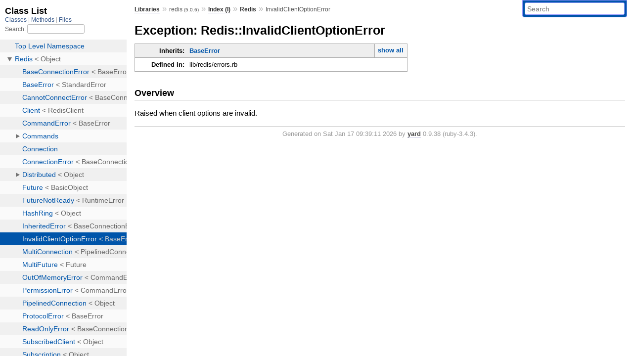

--- FILE ---
content_type: text/html; charset=utf-8
request_url: https://www.rubydoc.info/gems/redis/5.0.6/Redis/InvalidClientOptionError
body_size: 2394
content:
<!DOCTYPE html>
<html>
  <head>
        <title>RubyDoc.info: 
      
  Exception: Redis::InvalidClientOptionError
  
    – Documentation for redis (5.0.6)
  
 – RubyDoc.info
</title>
<meta name="viewport" content="width=device-width, initial-scale=1.0">
<meta name="description" content="Documenting RubyGems, Stdlib, and GitHub Projects" />
  <meta name="robots" content="index, follow">
  <link rel="canonical" href="https://www.rubydoc.info/gems/redis/5.0.6/Redis/InvalidClientOptionError">
  <meta property="og:title" content="RubyDoc.info: 
      
  Exception: Redis::InvalidClientOptionError
  
    – Documentation for redis (5.0.6)
  
 – RubyDoc.info
">
  <meta property="og:description" content="Documenting RubyGems, Stdlib, and GitHub Projects">
  <meta property="og:image" content="https://www.rubydoc.info/favicon.ico">
  <meta property="og:url" content="https://www.rubydoc.info/gems/redis/5.0.6/Redis/InvalidClientOptionError">
  <meta property="og:type" content="website">

    
      <link rel="icon" href="/favicon.ico" type="image/png">
      <link rel="apple-touch-icon" href="/favicon.ico">
      <script type="importmap" data-turbo-track="reload">{
  "imports": {
    "application": "/assets/application-524bab28.js",
    "yard": "/assets/yard-781b1814.js",
    "@hotwired/turbo-rails": "/assets/turbo.min-1c2d4fbe.js",
    "@hotwired/stimulus": "/assets/stimulus.min-4b1e420e.js",
    "@hotwired/stimulus-loading": "/assets/stimulus-loading-1fc53fe7.js",
    "controllers/application": "/assets/controllers/application-3affb389.js",
    "controllers": "/assets/controllers/index-ee64e1f1.js",
    "controllers/modal_controller": "/assets/controllers/modal_controller-b70d9f9e.js",
    "controllers/path_rewriter_controller": "/assets/controllers/path_rewriter_controller-608cb111.js",
    "controllers/path_saver_controller": "/assets/controllers/path_saver_controller-8ac37b05.js",
    "controllers/rewrite_link_controller": "/assets/controllers/rewrite_link_controller-0d0815e7.js"
  }
}</script>
<link rel="modulepreload" href="/assets/application-524bab28.js">
<link rel="modulepreload" href="/assets/yard-781b1814.js">
<link rel="modulepreload" href="/assets/turbo.min-1c2d4fbe.js">
<link rel="modulepreload" href="/assets/stimulus.min-4b1e420e.js">
<link rel="modulepreload" href="/assets/stimulus-loading-1fc53fe7.js">
<link rel="modulepreload" href="/assets/controllers/application-3affb389.js">
<link rel="modulepreload" href="/assets/controllers/index-ee64e1f1.js">
<link rel="modulepreload" href="/assets/controllers/modal_controller-b70d9f9e.js">
<link rel="modulepreload" href="/assets/controllers/path_rewriter_controller-608cb111.js">
<link rel="modulepreload" href="/assets/controllers/path_saver_controller-8ac37b05.js">
<link rel="modulepreload" href="/assets/controllers/rewrite_link_controller-0d0815e7.js">
<script type="98868369701d26494f53c663-module">import "yard"</script>
      <link rel="stylesheet" href="/assets/css/style.css" type="text/css" media="screen" charset="utf-8" />
      <link rel="stylesheet" href="/assets/css/custom.css" type="text/css" media="screen" charset="utf-8" />
    <link rel="stylesheet" href="/assets/css/common.css" type="text/css" media="screen" charset="utf-8" />
      <!-- Google tag (gtag.js) -->
  <script async src="https://www.googletagmanager.com/gtag/js?id=G-DKFNF5C40V" type="98868369701d26494f53c663-text/javascript"></script>
  <script type="98868369701d26494f53c663-text/javascript">
    window.dataLayer = window.dataLayer || [];
    if (window.gtag) {
      setTimeout(() => {
        gtag('event', 'page_view', {
          page_title: document.title,
          page_location: window.location.href,
        });
      }, 1000);
    } else {
      function gtag(){dataLayer.push(arguments);}
      gtag('consent', 'update', {
      'ad_user_data': 'denied',
      'ad_personalization': 'denied',
      'ad_storage': 'denied',
      'analytics_storage': 'denied'
      });
      gtag('js', new Date());
      gtag('config', 'G-DKFNF5C40V');
    }
  </script>

  </head>
  <body>
    
<script type="98868369701d26494f53c663-text/javascript">
  window.yard_library_name = 'redis';
  window.yard_library_version = '5.0.6';
</script>

  <link rel="stylesheet" href="/static/gems/redis/5.0.6/css/style.css?1768592835" type="text/css" />

  <link rel="stylesheet" href="/static/gems/redis/5.0.6/css/common.css?1768592835" type="text/css" />

  <link rel="stylesheet" href="/static/gems/redis/5.0.6/css/custom.css?1768592835" type="text/css" />

<script type="98868369701d26494f53c663-text/javascript" charset="utf-8">
  pathId = "Redis::InvalidClientOptionError"
  relpath = '/';
  docsPrefix = '/gems/redis/5.0.6';
  listPrefix = '/list/gems/redis/5.0.6';
  searchPrefix = '/search/gems/redis/5.0.6';
</script>


  <script type="98868369701d26494f53c663-text/javascript" charset="utf-8" src="/static/gems/redis/5.0.6/js/jquery.js?1768592835"></script>

  <script type="98868369701d26494f53c663-text/javascript" charset="utf-8" src="/static/gems/redis/5.0.6/js/app.js?1768592835"></script>

  <script type="98868369701d26494f53c663-text/javascript" charset="utf-8" src="/static/gems/redis/5.0.6/js/autocomplete.js?1768592835"></script>

  <script type="98868369701d26494f53c663-text/javascript" charset="utf-8" src="/static/gems/redis/5.0.6/js/rubydoc_custom.js?1746321791"></script>

<div class="nav_wrap">
  <iframe id="nav" src="/list/gems/redis/5.0.6/class?1"></iframe>
  <div id="resizer"></div>
</div>
<div id="main" tabindex="-1">
  <div id="header">
    <form class="search" method="get" action="/search/gems/redis/5.0.6">
  <input name="q" type="search" placeholder="Search" id="search_box" size="30" value="" />
</form>
<script type="98868369701d26494f53c663-text/javascript" charset="utf-8">
  $(function() {
    $('#search_box').autocomplete($('#search_box').parent().attr('action'), {
      width: 200,
      formatItem: function(item) {
        var values = item[0].split(",");
        return values[0] + (values[1] == '' ? "" : " <small>(" + values[1] + ")</small>");
      }
    }).result(function(event, item) {
      var values = item[0].split(",")
      $('#search_box').val(values[1]);
      location.href = values[3];
      return false;
    });
  });
</script>

<div id="menu">
  
    <a href="/gems" target="_top">Libraries</a> &raquo;
    <span class="title">redis <small>(5.0.6)</small></span>
  
  
    &raquo;
    <a href="/gems/redis/5.0.6/index">Index (I)</a> &raquo;
    <span class='title'><span class='object_link'><a href="/gems/redis/5.0.6/Redis" title="Redis (class)">Redis</a></span></span>
     &raquo; 
    <span class='title'>InvalidClientOptionError</span>
  
</div>

    <div id="search">
  
    <a class="full_list_link" id="class_list_link"
        href="/list/gems/redis/5.0.6/class">

        <svg width="24" height="24">
          <rect x="0" y="4" width="24" height="4" rx="1" ry="1"></rect>
          <rect x="0" y="12" width="24" height="4" rx="1" ry="1"></rect>
          <rect x="0" y="20" width="24" height="4" rx="1" ry="1"></rect>
        </svg>
    </a>
  
</div>
    <div class="clear"></div>
  </div>
  <div id="content"><h1>Exception: Redis::InvalidClientOptionError
  
  
  
</h1>
<div class="box_info">
  
  <dl>
    <dt>Inherits:</dt>
    <dd>
      <span class="inheritName"><span class='object_link'><a href="/gems/redis/5.0.6/Redis/BaseError" title="Redis::BaseError (class)">BaseError</a></span></span>
      
        <ul class="fullTree">
          <li>Object</li>
          
            <li class="next">StandardError</li>
          
            <li class="next"><span class='object_link'><a href="/gems/redis/5.0.6/Redis/BaseError" title="Redis::BaseError (class)">BaseError</a></span></li>
          
            <li class="next">Redis::InvalidClientOptionError</li>
          
        </ul>
        <a href="#" class="inheritanceTree">show all</a>
      
    </dd>
  </dl>
  

  
  
  
  
  

  

  
  <dl>
    <dt>Defined in:</dt>
    <dd>lib/redis/errors.rb</dd>
  </dl>
  
</div>

<h2>Overview</h2><div class="docstring">
  <div class="discussion">
    
<p>Raised when client options are invalid.</p>


  </div>
</div>
<div class="tags">
  

</div>







  
  
  
  
  
  
  

</div>
  <div id="footer">
  Generated on Sat Jan 17 09:39:11 2026 by
  <a href="https://yardoc.org" title="Yay! A Ruby Documentation Tool" target="_parent">yard</a>
  0.9.38 (ruby-3.4.3).
</div>

</div>


  <script src="/cdn-cgi/scripts/7d0fa10a/cloudflare-static/rocket-loader.min.js" data-cf-settings="98868369701d26494f53c663-|49" defer></script><script defer src="https://static.cloudflareinsights.com/beacon.min.js/vcd15cbe7772f49c399c6a5babf22c1241717689176015" integrity="sha512-ZpsOmlRQV6y907TI0dKBHq9Md29nnaEIPlkf84rnaERnq6zvWvPUqr2ft8M1aS28oN72PdrCzSjY4U6VaAw1EQ==" data-cf-beacon='{"version":"2024.11.0","token":"9f9e821d93554a138f3a1020b738c77e","r":1,"server_timing":{"name":{"cfCacheStatus":true,"cfEdge":true,"cfExtPri":true,"cfL4":true,"cfOrigin":true,"cfSpeedBrain":true},"location_startswith":null}}' crossorigin="anonymous"></script>
</body>
</html>


--- FILE ---
content_type: text/html; charset=utf-8
request_url: https://www.rubydoc.info/list/gems/redis/5.0.6/class?1
body_size: 2095
content:
<!DOCTYPE html>
<html>
  <head>
        <title>RubyDoc.info: 
      Class List – RubyDoc.info
</title>
<meta name="viewport" content="width=device-width, initial-scale=1.0">
<meta name="description" content="Documenting RubyGems, Stdlib, and GitHub Projects" />
  <meta name="robots" content="index, follow">
  <link rel="canonical" href="https://www.rubydoc.info/list/gems/redis/5.0.6/class?1">
  <meta property="og:title" content="RubyDoc.info: 
      Class List – RubyDoc.info
">
  <meta property="og:description" content="Documenting RubyGems, Stdlib, and GitHub Projects">
  <meta property="og:image" content="https://www.rubydoc.info/favicon.ico?1">
  <meta property="og:url" content="https://www.rubydoc.info/list/gems/redis/5.0.6/class?1">
  <meta property="og:type" content="website">

    
      <link rel="stylesheet" href="/assets/css/full_list.css" type="text/css" media="screen" charset="utf-8" />
    <link rel="stylesheet" href="/assets/css/common.css" type="text/css" media="screen" charset="utf-8" />
      <!-- Google tag (gtag.js) -->
  <script async src="https://www.googletagmanager.com/gtag/js?id=G-DKFNF5C40V" type="56009217108f9e53814d9792-text/javascript"></script>
  <script type="56009217108f9e53814d9792-text/javascript">
    window.dataLayer = window.dataLayer || [];
    if (window.gtag) {
      setTimeout(() => {
        gtag('event', 'page_view', {
          page_title: document.title,
          page_location: window.location.href,
        });
      }, 1000);
    } else {
      function gtag(){dataLayer.push(arguments);}
      gtag('consent', 'update', {
      'ad_user_data': 'denied',
      'ad_personalization': 'denied',
      'ad_storage': 'denied',
      'analytics_storage': 'denied'
      });
      gtag('js', new Date());
      gtag('config', 'G-DKFNF5C40V');
    }
  </script>

  </head>
  <body>
    

  <link rel="stylesheet" href="/static/gems/redis/5.0.6/css/full_list.css?1768592835" type="text/css" media="screen" />

  <link rel="stylesheet" href="/static/gems/redis/5.0.6/css/common.css?1768592835" type="text/css" media="screen" />


  <script type="56009217108f9e53814d9792-text/javascript" charset="utf-8" src="/static/gems/redis/5.0.6/js/jquery.js?1768592835"></script>

  <script type="56009217108f9e53814d9792-text/javascript" charset="utf-8" src="/static/gems/redis/5.0.6/js/full_list.js?1768592835"></script>

<base id="base_target" target="_parent" />
<div id="content">
  <div class="fixed_header">
    <h1 id="full_list_header">Class List</h1>
    <div id="full_list_nav">
      
        <span><a target="_self" href="/list/gems/redis/5.0.6/class">
            Classes
          </a></span>
      
        <span><a target="_self" href="/list/gems/redis/5.0.6/method">
            Methods
          </a></span>
      
        <span><a target="_self" href="/list/gems/redis/5.0.6/file">
            Files
          </a></span>
      
    </div>
    <div id="search">
      <label for="search-class">Search:</label>
      <input id="search-class" type="text" />
    </div>
  </div>
  <ul id="full_list" class="class">
    <li id="object_" class="odd"><div class="item" style="padding-left:30px"><span class='object_link'><a href="/gems/redis/5.0.6/toplevel" title="Top Level Namespace (root)">Top Level Namespace</a></span></div></li>
<li id='object_Redis' class='even'><div class='item' style='padding-left:30px'><a tabindex='0' class='toggle' role='button' aria-label='Redis child nodes' aria-expanded='false' aria-controls='object_Redis'></a> <span class='object_link'><a href="/gems/redis/5.0.6/Redis" title="Redis (class)">Redis</a></span> &lt; Object<small class='search_info'>Top Level Namespace</small></div><div aria-labelledby='object_Redis'><ul><li id='object_Redis::BaseConnectionError' class='collapsed odd'><div class='item' style='padding-left:45px'><span class='object_link'><a href="/gems/redis/5.0.6/Redis/BaseConnectionError" title="Redis::BaseConnectionError (class)">BaseConnectionError</a></span> &lt; BaseError<small class='search_info'>Redis</small></div></li><li id='object_Redis::BaseError' class='collapsed even'><div class='item' style='padding-left:45px'><span class='object_link'><a href="/gems/redis/5.0.6/Redis/BaseError" title="Redis::BaseError (class)">BaseError</a></span> &lt; StandardError<small class='search_info'>Redis</small></div></li><li id='object_Redis::CannotConnectError' class='collapsed odd'><div class='item' style='padding-left:45px'><span class='object_link'><a href="/gems/redis/5.0.6/Redis/CannotConnectError" title="Redis::CannotConnectError (class)">CannotConnectError</a></span> &lt; BaseConnectionError<small class='search_info'>Redis</small></div></li><li id='object_Redis::Client' class='collapsed even'><div class='item' style='padding-left:45px'><span class='object_link'><a href="/gems/redis/5.0.6/Redis/Client" title="Redis::Client (class)">Client</a></span> &lt; RedisClient<small class='search_info'>Redis</small></div></li><li id='object_Redis::CommandError' class='collapsed odd'><div class='item' style='padding-left:45px'><span class='object_link'><a href="/gems/redis/5.0.6/Redis/CommandError" title="Redis::CommandError (class)">CommandError</a></span> &lt; BaseError<small class='search_info'>Redis</small></div></li><li id='object_Redis::Commands' class='collapsed even'><div class='item' style='padding-left:45px'><a tabindex='0' class='toggle' role='button' aria-label='Commands child nodes' aria-expanded='false' aria-controls='object_Redis::Commands'></a> <span class='object_link'><a href="/gems/redis/5.0.6/Redis/Commands" title="Redis::Commands (module)">Commands</a></span><small class='search_info'>Redis</small></div><div aria-labelledby='object_Redis::Commands'><ul><li id='object_Redis::Commands::Bitmaps' class='collapsed'><div class='item' style='padding-left:60px'><span class='object_link'><a href="/gems/redis/5.0.6/Redis/Commands/Bitmaps" title="Redis::Commands::Bitmaps (module)">Bitmaps</a></span><small class='search_info'>Redis::Commands</small></div></li><li id='object_Redis::Commands::Cluster' class='collapsed'><div class='item' style='padding-left:60px'><span class='object_link'><a href="/gems/redis/5.0.6/Redis/Commands/Cluster" title="Redis::Commands::Cluster (module)">Cluster</a></span><small class='search_info'>Redis::Commands</small></div></li><li id='object_Redis::Commands::Connection' class='collapsed'><div class='item' style='padding-left:60px'><span class='object_link'><a href="/gems/redis/5.0.6/Redis/Commands/Connection" title="Redis::Commands::Connection (module)">Connection</a></span><small class='search_info'>Redis::Commands</small></div></li><li id='object_Redis::Commands::Geo' class='collapsed'><div class='item' style='padding-left:60px'><span class='object_link'><a href="/gems/redis/5.0.6/Redis/Commands/Geo" title="Redis::Commands::Geo (module)">Geo</a></span><small class='search_info'>Redis::Commands</small></div></li><li id='object_Redis::Commands::Hashes' class='collapsed'><div class='item' style='padding-left:60px'><span class='object_link'><a href="/gems/redis/5.0.6/Redis/Commands/Hashes" title="Redis::Commands::Hashes (module)">Hashes</a></span><small class='search_info'>Redis::Commands</small></div></li><li id='object_Redis::Commands::HyperLogLog' class='collapsed'><div class='item' style='padding-left:60px'><span class='object_link'><a href="/gems/redis/5.0.6/Redis/Commands/HyperLogLog" title="Redis::Commands::HyperLogLog (module)">HyperLogLog</a></span><small class='search_info'>Redis::Commands</small></div></li><li id='object_Redis::Commands::Keys' class='collapsed'><div class='item' style='padding-left:60px'><span class='object_link'><a href="/gems/redis/5.0.6/Redis/Commands/Keys" title="Redis::Commands::Keys (module)">Keys</a></span><small class='search_info'>Redis::Commands</small></div></li><li id='object_Redis::Commands::Lists' class='collapsed'><div class='item' style='padding-left:60px'><span class='object_link'><a href="/gems/redis/5.0.6/Redis/Commands/Lists" title="Redis::Commands::Lists (module)">Lists</a></span><small class='search_info'>Redis::Commands</small></div></li><li id='object_Redis::Commands::Pubsub' class='collapsed'><div class='item' style='padding-left:60px'><span class='object_link'><a href="/gems/redis/5.0.6/Redis/Commands/Pubsub" title="Redis::Commands::Pubsub (module)">Pubsub</a></span><small class='search_info'>Redis::Commands</small></div></li><li id='object_Redis::Commands::Scripting' class='collapsed'><div class='item' style='padding-left:60px'><span class='object_link'><a href="/gems/redis/5.0.6/Redis/Commands/Scripting" title="Redis::Commands::Scripting (module)">Scripting</a></span><small class='search_info'>Redis::Commands</small></div></li><li id='object_Redis::Commands::Server' class='collapsed'><div class='item' style='padding-left:60px'><span class='object_link'><a href="/gems/redis/5.0.6/Redis/Commands/Server" title="Redis::Commands::Server (module)">Server</a></span><small class='search_info'>Redis::Commands</small></div></li><li id='object_Redis::Commands::Sets' class='collapsed'><div class='item' style='padding-left:60px'><span class='object_link'><a href="/gems/redis/5.0.6/Redis/Commands/Sets" title="Redis::Commands::Sets (module)">Sets</a></span><small class='search_info'>Redis::Commands</small></div></li><li id='object_Redis::Commands::SortedSets' class='collapsed'><div class='item' style='padding-left:60px'><span class='object_link'><a href="/gems/redis/5.0.6/Redis/Commands/SortedSets" title="Redis::Commands::SortedSets (module)">SortedSets</a></span><small class='search_info'>Redis::Commands</small></div></li><li id='object_Redis::Commands::Streams' class='collapsed'><div class='item' style='padding-left:60px'><span class='object_link'><a href="/gems/redis/5.0.6/Redis/Commands/Streams" title="Redis::Commands::Streams (module)">Streams</a></span><small class='search_info'>Redis::Commands</small></div></li><li id='object_Redis::Commands::Strings' class='collapsed'><div class='item' style='padding-left:60px'><span class='object_link'><a href="/gems/redis/5.0.6/Redis/Commands/Strings" title="Redis::Commands::Strings (module)">Strings</a></span><small class='search_info'>Redis::Commands</small></div></li><li id='object_Redis::Commands::Transactions' class='collapsed'><div class='item' style='padding-left:60px'><span class='object_link'><a href="/gems/redis/5.0.6/Redis/Commands/Transactions" title="Redis::Commands::Transactions (module)">Transactions</a></span><small class='search_info'>Redis::Commands</small></div></li></ul></div></li><li id='object_Redis::Connection' class='collapsed odd'><div class='item' style='padding-left:45px'><span class='object_link'><a href="/gems/redis/5.0.6/Redis/Connection" title="Redis::Connection (module)">Connection</a></span><small class='search_info'>Redis</small></div></li><li id='object_Redis::ConnectionError' class='collapsed even'><div class='item' style='padding-left:45px'><span class='object_link'><a href="/gems/redis/5.0.6/Redis/ConnectionError" title="Redis::ConnectionError (class)">ConnectionError</a></span> &lt; BaseConnectionError<small class='search_info'>Redis</small></div></li><li id='object_Redis::Distributed' class='collapsed odd'><div class='item' style='padding-left:45px'><a tabindex='0' class='toggle' role='button' aria-label='Distributed child nodes' aria-expanded='false' aria-controls='object_Redis::Distributed'></a> <span class='object_link'><a href="/gems/redis/5.0.6/Redis/Distributed" title="Redis::Distributed (class)">Distributed</a></span> &lt; Object<small class='search_info'>Redis</small></div><div aria-labelledby='object_Redis::Distributed'><ul><li id='object_Redis::Distributed::CannotDistribute' class='collapsed'><div class='item' style='padding-left:60px'><span class='object_link'><a href="/gems/redis/5.0.6/Redis/Distributed/CannotDistribute" title="Redis::Distributed::CannotDistribute (class)">CannotDistribute</a></span> &lt; RuntimeError<small class='search_info'>Redis::Distributed</small></div></li></ul></div></li><li id='object_Redis::Future' class='collapsed even'><div class='item' style='padding-left:45px'><span class='object_link'><a href="/gems/redis/5.0.6/Redis/Future" title="Redis::Future (class)">Future</a></span> &lt; BasicObject<small class='search_info'>Redis</small></div></li><li id='object_Redis::FutureNotReady' class='collapsed odd'><div class='item' style='padding-left:45px'><span class='object_link'><a href="/gems/redis/5.0.6/Redis/FutureNotReady" title="Redis::FutureNotReady (class)">FutureNotReady</a></span> &lt; RuntimeError<small class='search_info'>Redis</small></div></li><li id='object_Redis::HashRing' class='collapsed even'><div class='item' style='padding-left:45px'><span class='object_link'><a href="/gems/redis/5.0.6/Redis/HashRing" title="Redis::HashRing (class)">HashRing</a></span> &lt; Object<small class='search_info'>Redis</small></div></li><li id='object_Redis::InheritedError' class='collapsed odd'><div class='item' style='padding-left:45px'><span class='object_link'><a href="/gems/redis/5.0.6/Redis/InheritedError" title="Redis::InheritedError (class)">InheritedError</a></span> &lt; BaseConnectionError<small class='search_info'>Redis</small></div></li><li id='object_Redis::InvalidClientOptionError' class='collapsed even'><div class='item' style='padding-left:45px'><span class='object_link'><a href="/gems/redis/5.0.6/Redis/InvalidClientOptionError" title="Redis::InvalidClientOptionError (class)">InvalidClientOptionError</a></span> &lt; BaseError<small class='search_info'>Redis</small></div></li><li id='object_Redis::MultiConnection' class='collapsed odd'><div class='item' style='padding-left:45px'><span class='object_link'><a href="/gems/redis/5.0.6/Redis/MultiConnection" title="Redis::MultiConnection (class)">MultiConnection</a></span> &lt; PipelinedConnection<small class='search_info'>Redis</small></div></li><li id='object_Redis::MultiFuture' class='collapsed even'><div class='item' style='padding-left:45px'><span class='object_link'><a href="/gems/redis/5.0.6/Redis/MultiFuture" title="Redis::MultiFuture (class)">MultiFuture</a></span> &lt; Future<small class='search_info'>Redis</small></div></li><li id='object_Redis::OutOfMemoryError' class='collapsed odd'><div class='item' style='padding-left:45px'><span class='object_link'><a href="/gems/redis/5.0.6/Redis/OutOfMemoryError" title="Redis::OutOfMemoryError (class)">OutOfMemoryError</a></span> &lt; CommandError<small class='search_info'>Redis</small></div></li><li id='object_Redis::PermissionError' class='collapsed even'><div class='item' style='padding-left:45px'><span class='object_link'><a href="/gems/redis/5.0.6/Redis/PermissionError" title="Redis::PermissionError (class)">PermissionError</a></span> &lt; CommandError<small class='search_info'>Redis</small></div></li><li id='object_Redis::PipelinedConnection' class='collapsed odd'><div class='item' style='padding-left:45px'><span class='object_link'><a href="/gems/redis/5.0.6/Redis/PipelinedConnection" title="Redis::PipelinedConnection (class)">PipelinedConnection</a></span> &lt; Object<small class='search_info'>Redis</small></div></li><li id='object_Redis::ProtocolError' class='collapsed even'><div class='item' style='padding-left:45px'><span class='object_link'><a href="/gems/redis/5.0.6/Redis/ProtocolError" title="Redis::ProtocolError (class)">ProtocolError</a></span> &lt; BaseError<small class='search_info'>Redis</small></div></li><li id='object_Redis::ReadOnlyError' class='collapsed odd'><div class='item' style='padding-left:45px'><span class='object_link'><a href="/gems/redis/5.0.6/Redis/ReadOnlyError" title="Redis::ReadOnlyError (class)">ReadOnlyError</a></span> &lt; BaseConnectionError<small class='search_info'>Redis</small></div></li><li id='object_Redis::SubscribedClient' class='collapsed even'><div class='item' style='padding-left:45px'><span class='object_link'><a href="/gems/redis/5.0.6/Redis/SubscribedClient" title="Redis::SubscribedClient (class)">SubscribedClient</a></span> &lt; Object<small class='search_info'>Redis</small></div></li><li id='object_Redis::Subscription' class='collapsed odd'><div class='item' style='padding-left:45px'><span class='object_link'><a href="/gems/redis/5.0.6/Redis/Subscription" title="Redis::Subscription (class)">Subscription</a></span> &lt; Object<small class='search_info'>Redis</small></div></li><li id='object_Redis::SubscriptionError' class='collapsed even'><div class='item' style='padding-left:45px'><span class='object_link'><a href="/gems/redis/5.0.6/Redis/SubscriptionError" title="Redis::SubscriptionError (class)">SubscriptionError</a></span> &lt; BaseError<small class='search_info'>Redis</small></div></li><li id='object_Redis::TimeoutError' class='collapsed odd'><div class='item' style='padding-left:45px'><span class='object_link'><a href="/gems/redis/5.0.6/Redis/TimeoutError" title="Redis::TimeoutError (class)">TimeoutError</a></span> &lt; BaseConnectionError<small class='search_info'>Redis</small></div></li><li id='object_Redis::WrongTypeError' class='collapsed even'><div class='item' style='padding-left:45px'><span class='object_link'><a href="/gems/redis/5.0.6/Redis/WrongTypeError" title="Redis::WrongTypeError (class)">WrongTypeError</a></span> &lt; CommandError<small class='search_info'>Redis</small></div></li></ul></div></li>

  </ul>
</div>


  <script src="/cdn-cgi/scripts/7d0fa10a/cloudflare-static/rocket-loader.min.js" data-cf-settings="56009217108f9e53814d9792-|49" defer></script><script defer src="https://static.cloudflareinsights.com/beacon.min.js/vcd15cbe7772f49c399c6a5babf22c1241717689176015" integrity="sha512-ZpsOmlRQV6y907TI0dKBHq9Md29nnaEIPlkf84rnaERnq6zvWvPUqr2ft8M1aS28oN72PdrCzSjY4U6VaAw1EQ==" data-cf-beacon='{"version":"2024.11.0","token":"9f9e821d93554a138f3a1020b738c77e","r":1,"server_timing":{"name":{"cfCacheStatus":true,"cfEdge":true,"cfExtPri":true,"cfL4":true,"cfOrigin":true,"cfSpeedBrain":true},"location_startswith":null}}' crossorigin="anonymous"></script>
</body>
</html>


--- FILE ---
content_type: text/javascript; charset=utf-8
request_url: https://www.rubydoc.info/static/gems/redis/5.0.6/js/full_list.js?1768592835
body_size: 1616
content:
(function() {

var $clicked = $(null);
var searchTimeout = null;
var searchCache = [];
var caseSensitiveMatch = false;
var ignoreKeyCodeMin = 8;
var ignoreKeyCodeMax = 46;
var commandKey = 91;

RegExp.escape = function(text) {
    return text.replace(/[-[\]{}()*+?.,\\^$|#\s]/g, "\\$&");
}

function escapeShortcut() {
  $(document).keydown(function(evt) {
    if (evt.which == 27) {
      window.parent.postMessage('navEscape', '*');
    }
  });
}

function clearSearchTimeout() {
  clearTimeout(searchTimeout);
  searchTimeout = null;
}

function enableLinks() {
  // load the target page in the parent window
  $('#full_list li').on('click', function(evt) {
    $('#full_list li').removeClass('clicked');
    $clicked = $(this);
    $clicked.addClass('clicked');
    evt.stopPropagation();

    if (window.origin === "null") {
      if (evt.target.tagName === 'A') return true;

      var elem = $clicked.find('> .item .object_link a')[0];
      var e = evt.originalEvent;
      var newEvent = new MouseEvent(evt.originalEvent.type);
      newEvent.initMouseEvent(e.type, e.canBubble, e.cancelable, e.view, e.detail, e.screenX, e.screenY, e.clientX, e.clientY, e.ctrlKey, e.altKey, e.shiftKey, e.metaKey, e.button, e.relatedTarget);
      elem.dispatchEvent(newEvent);
      evt.preventDefault();
    } else {
      window.top.postMessage({
        action: "navigate",
        url: $clicked.find('.object_link a').attr('href'),
      }, "*");
    }
    return false;
  });
}

function enableToggles() {
  // show/hide nested classes on toggle click
  $('#full_list a.toggle').on('click', function(evt) {
    evt.stopPropagation();
    evt.preventDefault();
    $(this).parent().parent().toggleClass('collapsed');
    $(this).attr('aria-expanded', function (i, attr) {
        return attr == 'true' ? 'false' : 'true'
    });
    highlight();
  });

  // navigation of nested classes using keyboard
  $('#full_list a.toggle').on('keypress',function(evt) {
    // enter key is pressed
    if (evt.which == 13) {
      evt.stopPropagation();
      evt.preventDefault();
      $(this).parent().parent().toggleClass('collapsed');
      $(this).attr('aria-expanded', function (i, attr) {
          return attr == 'true' ? 'false' : 'true'
      });
      highlight();
    }
  });
}

function populateSearchCache() {
  $('#full_list li .item').each(function() {
    var $node = $(this);
    var $link = $node.find('.object_link a');
    if ($link.length > 0) {
      searchCache.push({
        node: $node,
        link: $link,
        name: $link.text(),
        fullName: $link.attr('title').split(' ')[0]
      });
    }
  });
}

function enableSearch() {
  $('#search input').keyup(function(event) {
    if (ignoredKeyPress(event)) return;
    if (this.value === "") {
      clearSearch();
    } else {
      performSearch(this.value);
    }
  });

  $('#full_list').after("<div id='noresults' role='status' style='display: none'></div>");
}

function ignoredKeyPress(event) {
  if (
    (event.keyCode > ignoreKeyCodeMin && event.keyCode < ignoreKeyCodeMax) ||
    (event.keyCode == commandKey)
  ) {
    return true;
  } else {
    return false;
  }
}

function clearSearch() {
  clearSearchTimeout();
  $('#full_list .found').removeClass('found').each(function() {
    var $link = $(this).find('.object_link a');
    $link.text($link.text());
  });
  $('#full_list, #content').removeClass('insearch');
  $clicked.parents().removeClass('collapsed');
  highlight();
}

function performSearch(searchString) {
  clearSearchTimeout();
  $('#full_list, #content').addClass('insearch');
  $('#noresults').text('').hide();
  partialSearch(searchString, 0);
}

function partialSearch(searchString, offset) {
  var lastRowClass = '';
  var i = null;
  for (i = offset; i < Math.min(offset + 50, searchCache.length); i++) {
    var item = searchCache[i];
    var searchName = (searchString.indexOf('::') != -1 ? item.fullName : item.name);
    var matchString = buildMatchString(searchString);
    var matchRegexp = new RegExp(matchString, caseSensitiveMatch ? "" : "i");
    if (searchName.match(matchRegexp) == null) {
      item.node.removeClass('found');
      item.link.text(item.link.text());
    }
    else {
      item.node.addClass('found');
      item.node.removeClass(lastRowClass).addClass(lastRowClass == 'r1' ? 'r2' : 'r1');
      lastRowClass = item.node.hasClass('r1') ? 'r1' : 'r2';
      item.link.html(item.name.replace(matchRegexp, "<strong>$&</strong>"));
    }
  }
  if(i == searchCache.length) {
    searchDone();
  } else {
    searchTimeout = setTimeout(function() {
      partialSearch(searchString, i);
    }, 0);
  }
}

function searchDone() {
  searchTimeout = null;
  highlight();
  var found = $('#full_list li:visible').size();
  if (found === 0) {
    $('#noresults').text('No results were found.');
  } else {
    // This is read out to screen readers
    $('#noresults').text('There are ' + found + ' results.');
  }
  $('#noresults').show();
  $('#content').removeClass('insearch');
}

function buildMatchString(searchString, event) {
  caseSensitiveMatch = searchString.match(/[A-Z]/) != null;
  var regexSearchString = RegExp.escape(searchString);
  if (caseSensitiveMatch) {
    regexSearchString += "|" +
      $.map(searchString.split(''), function(e) { return RegExp.escape(e); }).
      join('.+?');
  }
  return regexSearchString;
}

function highlight() {
  $('#full_list li:visible').each(function(n) {
    $(this).removeClass('even odd').addClass(n % 2 == 0 ? 'odd' : 'even');
  });
}

function isInView(element) {
  const rect = element.getBoundingClientRect();
  const windowHeight =
    window.innerHeight || document.documentElement.clientHeight;
  return rect.left >= 0 && rect.bottom <= windowHeight;
}
  
/**
 * Expands the tree to the target element and its immediate
 * children.
 */
function expandTo(path) {
  var $target = $(document.getElementById('object_' + path));
  $target.addClass('clicked');
  $target.removeClass('collapsed');
  $target.parentsUntil('#full_list', 'li').removeClass('collapsed');

  $target.find('a.toggle').attr('aria-expanded', 'true')
  $target.parentsUntil('#full_list', 'li').each(function(i, el) {
    $(el).find('> div > a.toggle').attr('aria-expanded', 'true');
  });

  if($target[0] && !isInView($target[0])) {
    window.scrollTo(window.scrollX, $target.offset().top - 250);
    highlight();
  }
}

function windowEvents(event) {
  var msg = event.data;
  if (msg.action === "expand") {
    expandTo(msg.path);
  }
  return false;
}

window.addEventListener("message", windowEvents, false);

$(document).ready(function() {
  escapeShortcut();
  enableLinks();
  enableToggles();
  populateSearchCache();
  enableSearch();
});

})();
